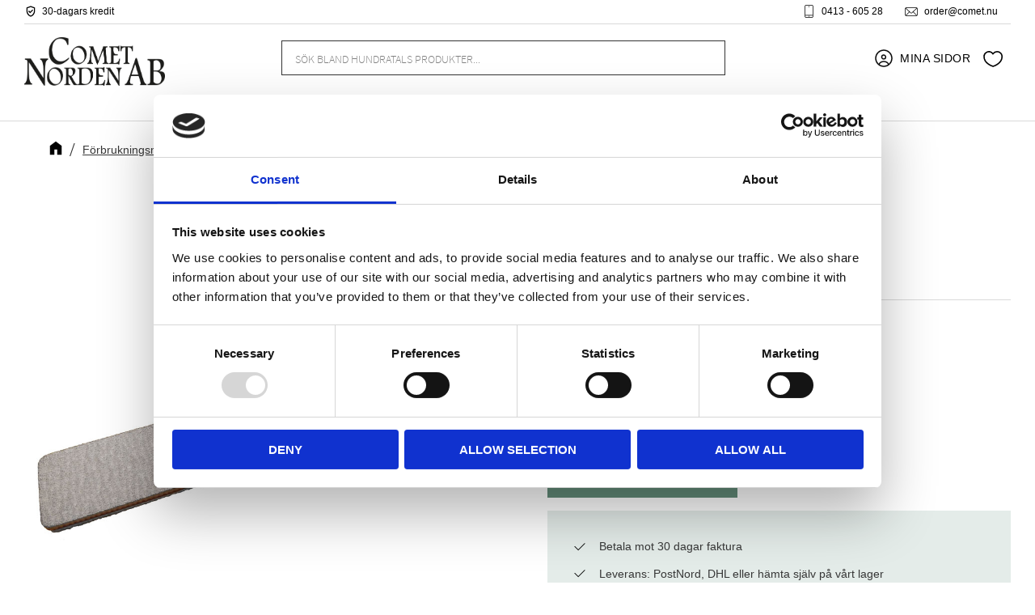

--- FILE ---
content_type: application/javascript
request_url: https://cdn.starwebserver.se/shops/comet-norden/themes/william/js/shop-custom.min.js?_=1767857680
body_size: 3133
content:
sw.theme.options.slideshow.not='';sw.theme.options.siteHeader.fixedHeader.enabled=!1;function stickyNavigation(){var nav=document.querySelector('.site-header');var content=document.getElementById('content');var navTop=nav.offsetTop;if(window.scrollY>=300||document.body.scrollTop!==0){document.body.classList.add('fixed-nav');document.documentElement.classList.add('has-fixed-nav')}else{document.body.classList.remove('fixed-nav');document.documentElement.classList.remove('has-fixed-nav')}}
window.addEventListener('scroll',stickyNavigation);stickyNavigation();sw.theme.options.slideshow.not='.slideshow-as-list, .category-block .slideshow-media';$("#search-field-block-48, #search-field-block-105").attr("placeholder","Sök bland hundratals produkter...");$(".newsletter-email-field").attr("placeholder","E-postadress");$.fn.readMore=function(){var maxHeight=150;var $readMoreBtn=$('<div class="read-more-btn" />');var $readMoreLink=$('<a href="#" />');var $readMoreSpan=$('<span />');var readMoreText='Läs mer';var readLessText='Dölj text';var $text=$(this);var origHeight=$text.outerHeight();if(origHeight>maxHeight){$text.css('overflow','hidden').height(maxHeight);$readMoreLink.append($readMoreSpan.text(readMoreText));$readMoreBtn.append($readMoreLink);$text.after($readMoreBtn.append($readMoreBtn))};$(document).on('click','.read-more-btn',function(e){e.preventDefault();if(!$('.read-more-btn').hasClass('open')){$text.css('overflow','').animate({height:origHeight+'px'},500,function(){$text.height('100%');$text.css('overflow','auto')});$('.read-more-btn').addClass('open').find('a span').text(readLessText)}else if($('.read-more-btn').hasClass('open')){$text.css('overflow','hidden').animate({height:maxHeight+'px'},500,function(){$('.read-more-btn').removeClass('open').find('a span').text(readMoreText)});var y=$(window).scrollTop();$("html, body").animate({scrollTop:y-origHeight},500)}});return this}
$('#product-list-page .description.category-description').readMore();$("#site-header nav.block.class-my-pages, .site-header .block.favorite-cart-block").wrapAll("<div class='class-my-pages-and-favorite-cart-wrapper'></div>");$(".block.class-slideshow-left, .block.class-slideshow-right").wrapAll("<div class='class-two-slideshows-wrapper'></div>");$("#custom-18-page .class-reseller-card.class-reseller-card-type-1").wrapAll("<div class='class-reseller-card-wrapper'></div>");$("#custom-18-page .class-reseller-card.class-reseller-card-type-2").wrapAll("<div class='class-reseller-card-wrapper'></div>");$("#custom-18-page .block.class-single-card").wrapAll("<div class='class-staff-cards-wrapper'></div>");$(".class-newsletter-text, .block.newsletter-block").wrapAll("<div class='class-newsletter-and-text-wrapper'></div>");$(document).ready(function(){$('.vat-selector-block a:contains("inkl. moms")').closest('.vat-selector-block').addClass('swipe-button');$('#product-page .block.social-sharing-block').detach().insertAfter('#product-page aside .product-details')});const breadcrumbsMove=(function(){const isProductlistPage=!!$('#product-list-page').length;const isProductPage=!!$('#product-page').length;const addHomePageBreadcrumb=function(){var $startPageBreadcrumb=$("<a href='/' class='class-home-link breadcrumb'><span class='class-icon-box class-home-icon'></span></a>");$(".breadcrumbs").prepend($startPageBreadcrumb)};return{init:()=>{if(isProductlistPage||isProductPage){addHomePageBreadcrumb()}}}})();$(document).on("ready",breadcrumbsMove.init);const quantityHandler=(function(){const isProductPage=!!$("#product-page").length;const ProductObserver=function(){const productObserver=new MutationObserver(()=>{quantityChanger()});const dynamicProductInfo=document.querySelector(".dynamic-product-info");productObserver.observe(dynamicProductInfo,{childList:!0,})};const quantityChanger=function(){$(".quantity-field.has-field-content").append('<div class="inc button">+</div><div class="dec button">-</div>');$(".button").on("click",function(){var $button=$(this);var oldValue=$button.parent().find("input").val();if($button.text()=="+"){var newVal=parseFloat(oldValue)+1}else{if(oldValue>0){var newVal=parseFloat(oldValue)-1}else{newVal=0}}
$button.parent().find("input").val(newVal)})};return{init:()=>{if(isProductPage){ProductObserver();quantityChanger()}},}})();$(document).on("ready",quantityHandler.init);const flickOnProductPage=(function(){const isProductPage=!!$('#product-page').length;const moveObserver=function(){const productObserver=new MutationObserver(()=>{imageMoveHandler();addFlickity()});const dynamicProductInfo=document.querySelector('.dynamic-product-info');productObserver.observe(dynamicProductInfo,{childList:!0,})};const imageMoveHandler=function(){const productMedia=document.querySelector('#product-page-main-container .product-media');if(productMedia){const productGalleryItems=productMedia.querySelectorAll('.product-gallery-item');const productGalleryWrap=document.createElement('div');productGalleryWrap.classList.add('product-image-wrapper');const productImagesGroup=document.createElement('div');productImagesGroup.classList.add('product-images');const productMediaImage=productMedia.querySelector('figure');productMediaImage.classList.add('product-gallery-item');productImagesGroup.appendChild(productMediaImage);productGalleryItems.forEach((productGalleryItem)=>{productImagesGroup.appendChild(productGalleryItem)});productGalleryWrap.appendChild(productImagesGroup);productMedia.insertAdjacentElement('beforeend',productGalleryWrap);if(productMedia.querySelector('.product-gallery')){productMedia.querySelector('.product-gallery').remove()}}
const productImgWrapper=productMedia.querySelector('.product-image-wrapper');if(productImgWrapper){const productImgWrapper_copy=productImgWrapper.cloneNode(!0);productImgWrapper_copy.classList.add("product-image-wrapper-clone");productImgWrapper.classList.add("product-image-wrapper-main");productImgWrapper.classList.remove("product-media");productImgWrapper.insertAdjacentElement('afterend',productImgWrapper_copy);productMedia.classList.add('product-media-swipe')}};const addFlickity=function(){$('.product-image-wrapper-main .product-images').flickity({cellSelector:'.product-gallery-item',lazyLoad:!0,pageDots:!1,wrapAround:!0});$('.product-image-wrapper-clone .product-images').flickity({cellSelector:'.product-gallery-item',asNavFor:'.product-image-wrapper-main .product-images',lazyLoad:!0,pageDots:!1,cellAlign:'center',wrapAround:!1,groupCells:!0})};return{init:()=>{const productGallery=document.getElementById('product-gallery');if(isProductPage&&productGallery){imageMoveHandler();addFlickity();moveObserver()}},}})();$(document).on('ready',flickOnProductPage.init);{document.addEventListener('DOMContentLoaded',()=>{const isProductPage=!!$('#product-page').length;let latestReadMore='';let latestProductUsp='';let latestProductHeading='';let latestAnchor='';let latestProductRating='';const moveReadMore=function(){const readMore=document.querySelector('#product-page .class-read-more')||latestReadMore;if(!readMore){return}
readMore.classList.add("class-moved-read-more");latestReadMore=readMore
const productHeader=document.querySelector('.product-header');productHeader.insertAdjacentElement('beforeend',readMore)};const moveRating=function(){const productRating=document.querySelector('#product-page .product-rating')||latestProductRating;if(!productRating){return}
latestProductRating=productRating
const productHeading=document.querySelector('.product-header h1');productHeading.insertAdjacentElement('afterend',productRating)};const moveAnchor=function(){const anchorLink=document.querySelector('#product-page .class-anchor')||latestAnchor;if(!anchorLink){return}
latestAnchor=anchorLink
const productLongDescription=document.querySelector('#product-page-main-container .product-long-description');if(!productLongDescription){return}
productLongDescription.insertAdjacentElement('afterbegin',anchorLink)};const moveProductUsp=function(){const productUsp=document.querySelector('#product-page-main-container .class-product-usp')||latestProductUsp;if(!productUsp){return}
latestProductUsp=productUsp
const productOffer=document.querySelector('#product-page-main-container .product-offer');productOffer.insertAdjacentElement('beforeend',productUsp)};const moveProductHeading=function(){const productHeading=document.querySelector('#product-page .product-header')||latestProductHeading;if(!productHeading){return}
productHeading.classList.add("class-moved-product-heading");latestProductHeading=productHeading
const productOffer=document.querySelector('#product-page-main-container .product-offer');productOffer.insertAdjacentElement('afterbegin',productHeading)};if(document.querySelector('#product-page')){moveProductHeading();moveReadMore();moveRating();moveProductUsp();moveAnchor();const observer=new MutationObserver(()=>{moveProductHeading();moveReadMore();moveRating();moveProductUsp();moveAnchor()});observer.observe(document.querySelector('.dynamic-product-info'),{childList:!0})}})}
var setupButtons=function(index,select){$(select).hide();$(select).find('option').each(function(i,option){$button=$('<button>')
$button.addClass('variant-button');$button.text($(option).text());$button.data('value',$(option).val())
if($(option).val()===$(select).val()){$button.addClass('active')}
$button.click(function(e){e.preventDefault();$(select).val($(this).data('value'));$(this).addClass('active');$(this).siblings().each(function(i,sibling){$(sibling).removeClass('active')})
$(select).change()});$(select).parent().append($button)})}
var createVariantButtons=function(){var $select=$('.product-variants select');$('.product-variants').addClass('has-buttons');if($select.parent().find('button').length===0){$select.each(setupButtons)}}
$(document).on('productViewInfoUpdate ready',createVariantButtons);var swProductDescription={accordion:function(){swProductDescription.splitContent();swProductDescription.expandFirst();swProductDescription.accordionMenu()},splitContent:function(){var $content=$('.product-long-description');var headings=$content.find('h1');if(headings.length===0){return}
headings.each(function(index){$(this).nextUntil('h1').wrapAll('<div id="accordion-content-'+index+'" class="accordion-content" style="display: none;">');$(this).replaceWith('<a class="accordion-item collapsed" href="#accordion-content-'+index+'">'+$(this).text()+'</a>')})},expandFirst:function(){var $content=$('.product-long-description');var headings=$content.find('.accordion-item');var contents=$content.find('.accordion-content');headings.each(function(index){if(index===0){$(this).addClass('expanded')}})
contents.each(function(index){if(index===0){$(this).css("display","block")}})},accordionMenu:function(){$('.product-long-description .accordion-item').click(function(event){event.preventDefault();var content=$(this).attr('href');if($(this).hasClass('expanded')){$(this).removeClass('expanded');$(this).addClass('collapsed');$(content).slideUp()}else{$(this).addClass('expanded');$(this).removeClass('collapsed');$(content).slideDown()}})},};const isProductPage=!!$('#product-page').length;if(isProductPage){swProductDescription.accordion()}
const reviewsSlide=(function(){const isStartPage=!!$("#start-page").length;const startReviewsSlider=function(){const reviewSwipes=document.querySelectorAll(".class-reviews");if(reviewSwipes){reviewSwipes.forEach(review=>{let reviews=review.querySelectorAll(".column p");let elem=reviews[0].parentElement;if((reviews.length>=2&&window.innerWidth<1200)||(reviews.length>=6&&window.innerWidth>1200)){elem.classList.add("flickity-enabled");var flkty=new Flickity(elem,{cellAlign:"left",lazyLoad:!0,adaptiveHeight:!1,resize:!0,wrapAround:!0,contain:!0,pageDots:!1})}else{elem.classList.remove("flickity-enabled")}})}};return{init:()=>{if(isStartPage){startReviewsSlider()}},}})();$(document).on("ready",reviewsSlide.init);$('.menu-block .menu-level-1-item').each(function(){if($(this).children('a:contains("Kampanjer")').length>0){$(this).addClass('class-campaigns')}})